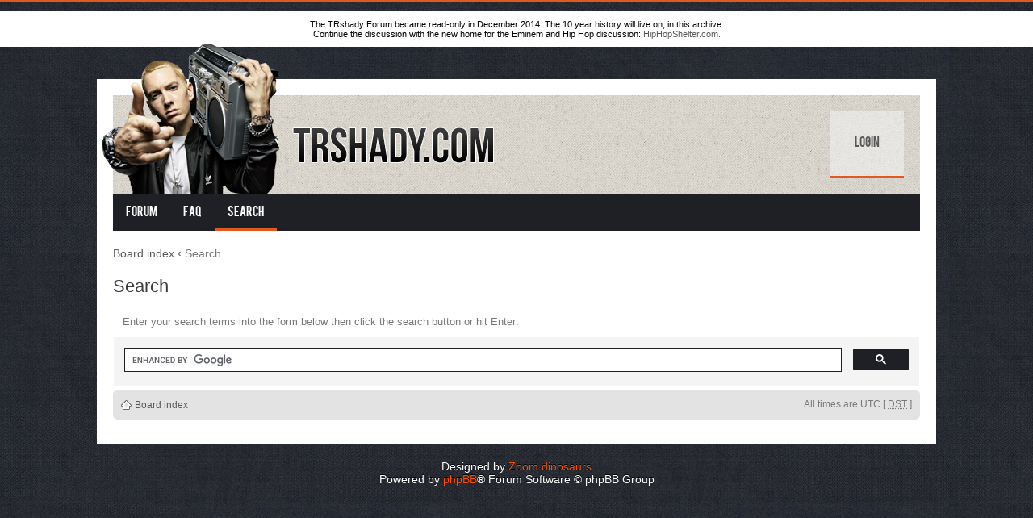

--- FILE ---
content_type: text/html; charset=UTF-8
request_url: http://forum.trshady.com/search.php?sid=12163e6238901f8f2867ad05b070fd7c
body_size: 4420
content:
<!DOCTYPE html PUBLIC "-//W3C//DTD XHTML 1.0 Strict//EN" "http://www.w3.org/TR/xhtml1/DTD/xhtml1-strict.dtd">
<html xmlns="http://www.w3.org/1999/xhtml" dir="ltr" lang="en-gb" xml:lang="en-gb">
<head>

<meta http-equiv="content-type" content="text/html; charset=UTF-8" />
<meta http-equiv="content-style-type" content="text/css" />
<meta http-equiv="content-language" content="en-gb" />
<meta http-equiv="imagetoolbar" content="no" />
<meta name="resource-type" content="document" />
<meta name="distribution" content="global" />
<meta name="keywords" content="" />
<meta name="description" content="" />

<title>Eminem Forum &bull; Search</title>



<!--
	phpBB style name: Alpha
	Based on style:   prosilver (this is the default phpBB3 style)
	Original author:  Tom Beddard ( http://www.subBlue.com/ )
	Modified by:	  Lacey Sutton ( http://www.dinosaurfact.net/ )
-->

<script type="text/javascript">
// <![CDATA[
	var jump_page = 'Enter the page number you wish to go to:';
	var on_page = '';
	var per_page = '';
	var base_url = '';
	var style_cookie = 'phpBBstyle';
	var style_cookie_settings = '; path=/; domain=.trshady.com';
	var onload_functions = new Array();
	var onunload_functions = new Array();

	

	/**
	* Find a member
	*/
	function find_username(url)
	{
		popup(url, 760, 570, '_usersearch');
		return false;
	}

	/**
	* New function for handling multiple calls to window.onload and window.unload by pentapenguin
	*/
	window.onload = function()
	{
		for (var i = 0; i < onload_functions.length; i++)
		{
			eval(onload_functions[i]);
		}
	};

	window.onunload = function()
	{
		for (var i = 0; i < onunload_functions.length; i++)
		{
			eval(onunload_functions[i]);
		}
	};

// ]]>
</script>
<script type="text/javascript" src="./styles/prosilver/template/styleswitcher.js"></script>
<script type="text/javascript" src="./styles/prosilver/template/forum_fn.js"></script>

<script type="text/javascript" src="./styles/Alpha/template/jquery.min.js"></script>

<script type="text/javascript">
// <![CDATA[
	$(document).ready(function() {
		$('.navigation li:has(> ul)').addClass('parent');
	});
// ]]>   
</script>

<link href="./styles/Alpha/theme/print.css" rel="stylesheet" type="text/css" media="print" title="printonly" />
<link href="./style.php?id=12&amp;lang=en&amp;sid=9fadb06df044f1d2c7fdfadc4d1f2201" rel="stylesheet" type="text/css" media="screen, projection" />

<link href="./styles/Alpha/theme/normal.css" rel="stylesheet" type="text/css" title="A" />
<link href="./styles/Alpha/theme/medium.css" rel="alternate stylesheet" type="text/css" title="A+" />
<link href="./styles/Alpha/theme/large.css" rel="alternate stylesheet" type="text/css" title="A++" />



</head>

<body id="phpbb" class="section-search ltr">

<div style="background-color: white; text-align: center; padding: 10px; color: black">
  The TRshady Forum became read-only in December 2014. The 10 year history will live on, in this archive.<br>
  Continue the discussion with the new home for the Eminem and Hip Hop discussion:
  <a href="http://hiphopshelter.com">HipHopShelter.com.</a>
</div>

<div id="wrap">
	<a id="top" name="top" accesskey="t"></a>
    
    <div id="banner">
    
        <div class="fl">
            <a href="./index.php?sid=9fadb06df044f1d2c7fdfadc4d1f2201" title="Board index" id="logo"><img src="http://forum.trshady.com/images/trshadyBannerBoom.png" alt="TRshady Forum Eminem Banner" /></a>
        </div>
        
        <div class="fr">
            <ul class="userlinks">
                
                    <li><a href="./ucp.php?mode=login&amp;sid=9fadb06df044f1d2c7fdfadc4d1f2201">Login</a></li>
                    
            </ul>
        </div>
        
        <div class="cb"></div>
    
    </div>
    
    <div class="navigation">
    	<ul>
        	<li><a href="./index.php?sid=9fadb06df044f1d2c7fdfadc4d1f2201">Forum</a></li>
            <li><a href="./faq.php?sid=9fadb06df044f1d2c7fdfadc4d1f2201">FAQ</a></li>
            
            	<li class="active">
                	<a href="./search.php?sid=9fadb06df044f1d2c7fdfadc4d1f2201">Search</a>
                	
                </li>
            

            <!-- <li><a href="#">Custom menu item 1</a></li>
            <li>
            	<a href="#">Custom menu item 2</a>
                <ul>
                	<li><a href="#">drop item 1</a></li>
                    <li><a href="#">drop item 2</a></li>
                    <li><a href="#">a really long drop item 3</a></li>
                    <li><a href="#">drop item 4</a></li>
                </ul>
            </li> -->
            
        </ul>
        <div class="cb"></div>	
    </div>

	<a name="start_here"></a>
	<div id="page-body">
		
            <div class="breadcrumbs">
            	<a href="./index.php?sid=9fadb06df044f1d2c7fdfadc4d1f2201">Board index</a>
                
                    	<strong>&#8249;</strong> Search
                    
            </div>
		

<script type="text/javascript">
// <![CDATA[
	onload_functions.push('document.getElementById("keywords").focus();');
// ]]>
</script>

<h2 class="solo">Search</h2>

<p style="
    margin-bottom: 10px;
    margin-left: 12px;
">Enter your search terms into the form below then click the search button or hit Enter:</p>


<script>
  (function() {
    var cx = '006036090635328618020:iytzqyrmt-q';
    var gcse = document.createElement('script');
    gcse.type = 'text/javascript';
    gcse.async = true;
    gcse.src = (document.location.protocol == 'https:' ? 'https:' : 'http:') +
        '//www.google.com/cse/cse.js?cx=' + cx;
    var s = document.getElementsByTagName('script')[0];
    s.parentNode.insertBefore(gcse, s);
  })();
</script>
<gcse:search></gcse:search>

<!--
<form method="get" action="./search.php">

<div class="panel">
	<div class="inner"><span class="corners-top"><span></span></span>
	<h3>Search query</h3>

	<fieldset>
	<dl>
		<dt><label for="keywords">Search for keywords:</label><br /><span>Place <strong>+</strong> in front of a word which must be found and <strong>-</strong> in front of a word which must not be found. Put a list of words separated by <strong>|</strong> into brackets if only one of the words must be found. Use * as a wildcard for partial matches.</span></dt>
		<dd><input type="text" class="inputbox" name="keywords" id="keywords" size="40" title="Search for keywords" /></dd>
		<dd><label for="terms1"><input type="radio" name="terms" id="terms1" value="all" checked="checked" /> Search for all terms or use query as entered</label></dd>
		<dd><label for="terms2"><input type="radio" name="terms" id="terms2" value="any" /> Search for any terms</label></dd>
	</dl>
	<dl>
		<dt><label for="author">Search for author:</label><br /><span>Use * as a wildcard for partial matches.</span></dt>
		<dd><input type="text" class="inputbox" name="author" id="author" size="40" title="Search for author" /></dd>
	</dl>
	</fieldset>

	<span class="corners-bottom"><span></span></span></div>
</div>

<div class="panel bg2">
	<div class="inner"><span class="corners-top"><span></span></span>

	<h3>Search options</h3>

	<fieldset>
	<dl>
		<dt><label for="search_forum">Search in forums:</label><br /><span>Select the forum or forums you wish to search in. Subforums are searched automatically if you do not disable “search subforums“ below.</span></dt>
		<dd><select name="fid[]" id="search_forum" multiple="multiple" size="8" title="Search in forums"><option value="39">Site Entrance</option><option value="1">&nbsp; &nbsp;Eminem News and Site Updates</option><option value="34">&nbsp; &nbsp;Shady / Aftermath News</option><option value="2">&nbsp; &nbsp;Speak on Shady Sites</option><option value="8">&nbsp; &nbsp;Hi! My Name Is...</option><option value="27">&nbsp; &nbsp;General News</option><option value="40">Hip-Hop States</option><option value="3">&nbsp; &nbsp;Eminem</option><option value="60">&nbsp; &nbsp;&nbsp; &nbsp;Shady Media</option><option value="52">&nbsp; &nbsp;&nbsp; &nbsp;Shady Reviews</option><option value="57">&nbsp; &nbsp;&nbsp; &nbsp;Shady Chit-Chat</option><option value="4">&nbsp; &nbsp;&nbsp; &nbsp;Dirty Dozen</option><option value="6">&nbsp; &nbsp;Hip Hop Domain</option><option value="89">&nbsp; &nbsp;&nbsp; &nbsp;Hip Hop Reviews</option><option value="5">&nbsp; &nbsp;Shady Records</option><option value="35">&nbsp; &nbsp;Aftermath Entertainment</option><option value="41">Community Central</option><option value="9">&nbsp; &nbsp;The Afterparty</option><option value="29">&nbsp; &nbsp;&nbsp; &nbsp;Backstage</option><option value="53">&nbsp; &nbsp;&nbsp; &nbsp;College Crib</option><option value="93">&nbsp; &nbsp;Forum Games</option><option value="51">&nbsp; &nbsp;General Music</option><option value="28">&nbsp; &nbsp;Serious Debate</option><option value="16">&nbsp; &nbsp;Sports Arena</option><option value="12">&nbsp; &nbsp;Entertainment</option><option value="19">&nbsp; &nbsp;Comedy Crib</option><option value="21">&nbsp; &nbsp;Shady Shots</option><option value="68">Creative Central</option><option value="24">&nbsp; &nbsp;Creative Writing</option><option value="71">&nbsp; &nbsp;&nbsp; &nbsp;C.W. Lounge</option><option value="72">&nbsp; &nbsp;&nbsp; &nbsp;C.W. Competitions &amp; Legends</option><option value="38">&nbsp; &nbsp;Audio Stage</option><option value="73">&nbsp; &nbsp;&nbsp; &nbsp;A.S. Competitions &amp; Legends</option><option value="74">&nbsp; &nbsp;&nbsp; &nbsp;A.S. Lounge</option><option value="76">&nbsp; &nbsp;&nbsp; &nbsp;A.S. Collections</option><option value="69">&nbsp; &nbsp;The Studio</option><option value="78">&nbsp; &nbsp;&nbsp; &nbsp;Producer's Lounge</option><option value="26">&nbsp; &nbsp;Rap Battles</option><option value="33">&nbsp; &nbsp;&nbsp; &nbsp;Call Outs</option><option value="77">&nbsp; &nbsp;&nbsp; &nbsp;Competitions and Legends</option><option value="80">&nbsp; &nbsp;&nbsp; &nbsp;Past Battles</option><option value="81">&nbsp; &nbsp;&nbsp; &nbsp;Great Battles</option><option value="43">Spit Techno</option><option value="17">&nbsp; &nbsp;Graphics</option><option value="91">&nbsp; &nbsp;&nbsp; &nbsp;Graphic Requests</option><option value="90">&nbsp; &nbsp;&nbsp; &nbsp;Finished Requests</option><option value="11">&nbsp; &nbsp;Gaming Spot</option><option value="20">&nbsp; &nbsp;Computing &amp; Technology</option><option value="10">&nbsp; &nbsp;&nbsp; &nbsp;Webmaster World</option></select></dd>
	</dl>
	<dl>
		<dt><label for="search_child1">Search subforums:</label></dt>
		<dd>
			<label for="search_child1"><input type="radio" name="sc" id="search_child1" value="1" checked="checked" /> Yes</label>
			<label for="search_child2"><input type="radio" name="sc" id="search_child2" value="0" /> No</label>
		</dd>
	</dl>
	<dl>
		<dt><label for="sf1">Search within:</label></dt>
		<dd><label for="sf1"><input type="radio" name="sf" id="sf1" value="all" checked="checked" /> Post subjects and message text</label></dd>
		<dd><label for="sf2"><input type="radio" name="sf" id="sf2" value="msgonly" /> Message text only</label></dd>
		<dd><label for="sf3"><input type="radio" name="sf" id="sf3" value="titleonly" /> Topic titles only</label></dd>
		<dd><label for="sf4"><input type="radio" name="sf" id="sf4" value="firstpost" /> First post of topics only</label></dd>
	</dl>

	<hr class="dashed" />

	<dl>
		<dt><label for="show_results1">Display results as:</label></dt>
		<dd>
			<label for="show_results1"><input type="radio" name="sr" id="show_results1" value="posts" checked="checked" /> Posts</label>
			<label for="show_results2"><input type="radio" name="sr" id="show_results2" value="topics" /> Topics</label>
		</dd>
	</dl>
	<dl>
		<dt><label for="sd">Sort results by:</label></dt>
		<dd><select name="sk" id="sk"><option value="a">Author</option><option value="t" selected="selected">Post time</option><option value="f">Forum</option><option value="i">Topic title</option><option value="s">Post subject</option></select>&nbsp;
			<label for="sa"><input type="radio" name="sd" id="sa" value="a" /> Ascending</label>
			<label for="sd"><input type="radio" name="sd" id="sd" value="d" checked="checked" /> Descending</label>
		</dd>
	</dl>
	<dl>
		<dt><label>Limit results to previous:</label></dt>
		<dd><select name="st" id="st"><option value="0" selected="selected">All results</option><option value="1">1 day</option><option value="7">7 days</option><option value="14">2 weeks</option><option value="30">1 month</option><option value="90">3 months</option><option value="180">6 months</option><option value="365">1 year</option></select></dd>
	</dl>
	<dl>
		<dt><label>Return first:</label></dt>
		<dd><select name="ch" title="Return first"><option value="-1">All available</option><option value="0">0</option><option value="25">25</option><option value="50">50</option><option value="100">100</option><option value="200">200</option><option value="300" selected="selected">300</option><option value="400">400</option><option value="500">500</option><option value="600">600</option><option value="700">700</option><option value="800">800</option><option value="900">900</option><option value="1000">1000</option></select> characters of posts</dd>
	</dl>
	</fieldset>

	<span class="corners-bottom"><span></span></span></div>
</div>

<div class="panel bg3">
	<div class="inner"><span class="corners-top"><span></span></span>

	<fieldset class="submit-buttons">
		<input type="hidden" name="t" value="0" />
<input type="hidden" name="sid" value="9fadb06df044f1d2c7fdfadc4d1f2201" />
<input type="reset" value="Reset" name="reset" class="button2" />&nbsp;
		<input type="submit" name="submit" value="Search" class="button1" />
	</fieldset>

	<span class="corners-bottom"><span></span></span></div>
</div>

</form>
-->

</div>

<div id="page-footer">

	<div class="navbar">
		<div class="inner"><span class="corners-top"><span></span></span>

		<ul class="linklist">
			<li class="icon-home"><a href="./index.php?sid=9fadb06df044f1d2c7fdfadc4d1f2201" accesskey="h">Board index</a></li>
				
			<li class="rightside">All times are UTC [ <abbr title="Daylight Saving Time">DST</abbr> ]</li>
		</ul>

		<span class="corners-bottom"><span></span></span></div>
	</div>

	<div class="copyright">
		
	</div>
</div>

</div>

<div class="alpha-copyright">
    <!-- Designed by Christian Bullock --><!-- Since you obtained this style for free, please leave the following credit line in place. (Please...) -->
	Designed by <a href="http://www.enchantedlearning.com/subjects/dinosaurs/">Zoom dinosaurs</a>
    <br />Powered by <a href="https://www.phpbb.com/">phpBB</a>&reg; Forum Software &copy; phpBB Group
</div>

<div>
	<a id="bottom" name="bottom" accesskey="z"></a>
	<img src="./cron.php?cron_type=tidy_search&amp;sid=9fadb06df044f1d2c7fdfadc4d1f2201" width="1" height="1" alt="cron" />
</div>

</body>
</html>